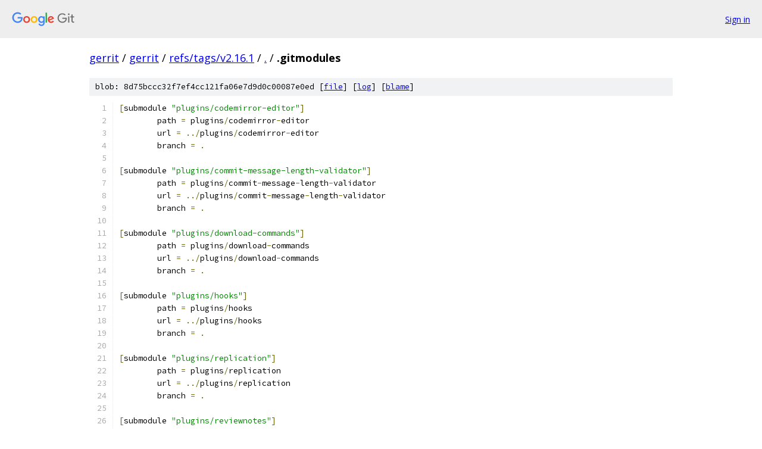

--- FILE ---
content_type: text/html; charset=utf-8
request_url: https://gerrit.googlesource.com/gerrit/+/refs/tags/v2.16.1/.gitmodules?autodive=0%2F
body_size: 1343
content:
<!DOCTYPE html><html lang="en"><head><meta charset="utf-8"><meta name="viewport" content="width=device-width, initial-scale=1"><title>.gitmodules - gerrit - Git at Google</title><link rel="stylesheet" type="text/css" href="/+static/base.css"><link rel="stylesheet" type="text/css" href="/+static/prettify/prettify.css"><!-- default customHeadTagPart --></head><body class="Site"><header class="Site-header"><div class="Header"><a class="Header-image" href="/"><img src="//www.gstatic.com/images/branding/lockups/2x/lockup_git_color_108x24dp.png" width="108" height="24" alt="Google Git"></a><div class="Header-menu"> <a class="Header-menuItem" href="https://accounts.google.com/AccountChooser?faa=1&amp;continue=https://gerrit.googlesource.com/login/gerrit/%2B/refs/tags/v2.16.1/.gitmodules?autodive%3D0%252F">Sign in</a> </div></div></header><div class="Site-content"><div class="Container "><div class="Breadcrumbs"><a class="Breadcrumbs-crumb" href="/?format=HTML">gerrit</a> / <a class="Breadcrumbs-crumb" href="/gerrit/">gerrit</a> / <a class="Breadcrumbs-crumb" href="/gerrit/+/refs/tags/v2.16.1">refs/tags/v2.16.1</a> / <a class="Breadcrumbs-crumb" href="/gerrit/+/refs/tags/v2.16.1/?autodive=0%2F">.</a> / <span class="Breadcrumbs-crumb">.gitmodules</span></div><div class="u-sha1 u-monospace BlobSha1">blob: 8d75bccc32f7ef4cc121fa06e7d9d0c00087e0ed [<a href="/gerrit/+/refs/tags/v2.16.1/.gitmodules?autodive=0%2F">file</a>] [<a href="/gerrit/+log/refs/tags/v2.16.1/.gitmodules">log</a>] [<a href="/gerrit/+blame/refs/tags/v2.16.1/.gitmodules">blame</a>]</div><table class="FileContents"><tr class="u-pre u-monospace FileContents-line"><td class="u-lineNum u-noSelect FileContents-lineNum" data-line-number="1"></td><td class="FileContents-lineContents" id="1"><span class="pun">[</span><span class="pln">submodule </span><span class="str">&quot;plugins/codemirror-editor&quot;</span><span class="pun">]</span></td></tr><tr class="u-pre u-monospace FileContents-line"><td class="u-lineNum u-noSelect FileContents-lineNum" data-line-number="2"></td><td class="FileContents-lineContents" id="2"><span class="pln">	path </span><span class="pun">=</span><span class="pln"> plugins</span><span class="pun">/</span><span class="pln">codemirror</span><span class="pun">-</span><span class="pln">editor</span></td></tr><tr class="u-pre u-monospace FileContents-line"><td class="u-lineNum u-noSelect FileContents-lineNum" data-line-number="3"></td><td class="FileContents-lineContents" id="3"><span class="pln">	url </span><span class="pun">=</span><span class="pln"> </span><span class="pun">../</span><span class="pln">plugins</span><span class="pun">/</span><span class="pln">codemirror</span><span class="pun">-</span><span class="pln">editor</span></td></tr><tr class="u-pre u-monospace FileContents-line"><td class="u-lineNum u-noSelect FileContents-lineNum" data-line-number="4"></td><td class="FileContents-lineContents" id="4"><span class="pln">	branch </span><span class="pun">=</span><span class="pln"> </span><span class="pun">.</span></td></tr><tr class="u-pre u-monospace FileContents-line"><td class="u-lineNum u-noSelect FileContents-lineNum" data-line-number="5"></td><td class="FileContents-lineContents" id="5"></td></tr><tr class="u-pre u-monospace FileContents-line"><td class="u-lineNum u-noSelect FileContents-lineNum" data-line-number="6"></td><td class="FileContents-lineContents" id="6"><span class="pun">[</span><span class="pln">submodule </span><span class="str">&quot;plugins/commit-message-length-validator&quot;</span><span class="pun">]</span></td></tr><tr class="u-pre u-monospace FileContents-line"><td class="u-lineNum u-noSelect FileContents-lineNum" data-line-number="7"></td><td class="FileContents-lineContents" id="7"><span class="pln">	path </span><span class="pun">=</span><span class="pln"> plugins</span><span class="pun">/</span><span class="pln">commit</span><span class="pun">-</span><span class="pln">message</span><span class="pun">-</span><span class="pln">length</span><span class="pun">-</span><span class="pln">validator</span></td></tr><tr class="u-pre u-monospace FileContents-line"><td class="u-lineNum u-noSelect FileContents-lineNum" data-line-number="8"></td><td class="FileContents-lineContents" id="8"><span class="pln">	url </span><span class="pun">=</span><span class="pln"> </span><span class="pun">../</span><span class="pln">plugins</span><span class="pun">/</span><span class="pln">commit</span><span class="pun">-</span><span class="pln">message</span><span class="pun">-</span><span class="pln">length</span><span class="pun">-</span><span class="pln">validator</span></td></tr><tr class="u-pre u-monospace FileContents-line"><td class="u-lineNum u-noSelect FileContents-lineNum" data-line-number="9"></td><td class="FileContents-lineContents" id="9"><span class="pln">	branch </span><span class="pun">=</span><span class="pln"> </span><span class="pun">.</span></td></tr><tr class="u-pre u-monospace FileContents-line"><td class="u-lineNum u-noSelect FileContents-lineNum" data-line-number="10"></td><td class="FileContents-lineContents" id="10"></td></tr><tr class="u-pre u-monospace FileContents-line"><td class="u-lineNum u-noSelect FileContents-lineNum" data-line-number="11"></td><td class="FileContents-lineContents" id="11"><span class="pun">[</span><span class="pln">submodule </span><span class="str">&quot;plugins/download-commands&quot;</span><span class="pun">]</span></td></tr><tr class="u-pre u-monospace FileContents-line"><td class="u-lineNum u-noSelect FileContents-lineNum" data-line-number="12"></td><td class="FileContents-lineContents" id="12"><span class="pln">	path </span><span class="pun">=</span><span class="pln"> plugins</span><span class="pun">/</span><span class="pln">download</span><span class="pun">-</span><span class="pln">commands</span></td></tr><tr class="u-pre u-monospace FileContents-line"><td class="u-lineNum u-noSelect FileContents-lineNum" data-line-number="13"></td><td class="FileContents-lineContents" id="13"><span class="pln">	url </span><span class="pun">=</span><span class="pln"> </span><span class="pun">../</span><span class="pln">plugins</span><span class="pun">/</span><span class="pln">download</span><span class="pun">-</span><span class="pln">commands</span></td></tr><tr class="u-pre u-monospace FileContents-line"><td class="u-lineNum u-noSelect FileContents-lineNum" data-line-number="14"></td><td class="FileContents-lineContents" id="14"><span class="pln">	branch </span><span class="pun">=</span><span class="pln"> </span><span class="pun">.</span></td></tr><tr class="u-pre u-monospace FileContents-line"><td class="u-lineNum u-noSelect FileContents-lineNum" data-line-number="15"></td><td class="FileContents-lineContents" id="15"></td></tr><tr class="u-pre u-monospace FileContents-line"><td class="u-lineNum u-noSelect FileContents-lineNum" data-line-number="16"></td><td class="FileContents-lineContents" id="16"><span class="pun">[</span><span class="pln">submodule </span><span class="str">&quot;plugins/hooks&quot;</span><span class="pun">]</span></td></tr><tr class="u-pre u-monospace FileContents-line"><td class="u-lineNum u-noSelect FileContents-lineNum" data-line-number="17"></td><td class="FileContents-lineContents" id="17"><span class="pln">	path </span><span class="pun">=</span><span class="pln"> plugins</span><span class="pun">/</span><span class="pln">hooks</span></td></tr><tr class="u-pre u-monospace FileContents-line"><td class="u-lineNum u-noSelect FileContents-lineNum" data-line-number="18"></td><td class="FileContents-lineContents" id="18"><span class="pln">	url </span><span class="pun">=</span><span class="pln"> </span><span class="pun">../</span><span class="pln">plugins</span><span class="pun">/</span><span class="pln">hooks</span></td></tr><tr class="u-pre u-monospace FileContents-line"><td class="u-lineNum u-noSelect FileContents-lineNum" data-line-number="19"></td><td class="FileContents-lineContents" id="19"><span class="pln">	branch </span><span class="pun">=</span><span class="pln"> </span><span class="pun">.</span></td></tr><tr class="u-pre u-monospace FileContents-line"><td class="u-lineNum u-noSelect FileContents-lineNum" data-line-number="20"></td><td class="FileContents-lineContents" id="20"></td></tr><tr class="u-pre u-monospace FileContents-line"><td class="u-lineNum u-noSelect FileContents-lineNum" data-line-number="21"></td><td class="FileContents-lineContents" id="21"><span class="pun">[</span><span class="pln">submodule </span><span class="str">&quot;plugins/replication&quot;</span><span class="pun">]</span></td></tr><tr class="u-pre u-monospace FileContents-line"><td class="u-lineNum u-noSelect FileContents-lineNum" data-line-number="22"></td><td class="FileContents-lineContents" id="22"><span class="pln">	path </span><span class="pun">=</span><span class="pln"> plugins</span><span class="pun">/</span><span class="pln">replication</span></td></tr><tr class="u-pre u-monospace FileContents-line"><td class="u-lineNum u-noSelect FileContents-lineNum" data-line-number="23"></td><td class="FileContents-lineContents" id="23"><span class="pln">	url </span><span class="pun">=</span><span class="pln"> </span><span class="pun">../</span><span class="pln">plugins</span><span class="pun">/</span><span class="pln">replication</span></td></tr><tr class="u-pre u-monospace FileContents-line"><td class="u-lineNum u-noSelect FileContents-lineNum" data-line-number="24"></td><td class="FileContents-lineContents" id="24"><span class="pln">	branch </span><span class="pun">=</span><span class="pln"> </span><span class="pun">.</span></td></tr><tr class="u-pre u-monospace FileContents-line"><td class="u-lineNum u-noSelect FileContents-lineNum" data-line-number="25"></td><td class="FileContents-lineContents" id="25"></td></tr><tr class="u-pre u-monospace FileContents-line"><td class="u-lineNum u-noSelect FileContents-lineNum" data-line-number="26"></td><td class="FileContents-lineContents" id="26"><span class="pun">[</span><span class="pln">submodule </span><span class="str">&quot;plugins/reviewnotes&quot;</span><span class="pun">]</span></td></tr><tr class="u-pre u-monospace FileContents-line"><td class="u-lineNum u-noSelect FileContents-lineNum" data-line-number="27"></td><td class="FileContents-lineContents" id="27"><span class="pln">	path </span><span class="pun">=</span><span class="pln"> plugins</span><span class="pun">/</span><span class="pln">reviewnotes</span></td></tr><tr class="u-pre u-monospace FileContents-line"><td class="u-lineNum u-noSelect FileContents-lineNum" data-line-number="28"></td><td class="FileContents-lineContents" id="28"><span class="pln">	url </span><span class="pun">=</span><span class="pln"> </span><span class="pun">../</span><span class="pln">plugins</span><span class="pun">/</span><span class="pln">reviewnotes</span></td></tr><tr class="u-pre u-monospace FileContents-line"><td class="u-lineNum u-noSelect FileContents-lineNum" data-line-number="29"></td><td class="FileContents-lineContents" id="29"><span class="pln">	branch </span><span class="pun">=</span><span class="pln"> </span><span class="pun">.</span></td></tr><tr class="u-pre u-monospace FileContents-line"><td class="u-lineNum u-noSelect FileContents-lineNum" data-line-number="30"></td><td class="FileContents-lineContents" id="30"></td></tr><tr class="u-pre u-monospace FileContents-line"><td class="u-lineNum u-noSelect FileContents-lineNum" data-line-number="31"></td><td class="FileContents-lineContents" id="31"><span class="pun">[</span><span class="pln">submodule </span><span class="str">&quot;plugins/singleusergroup&quot;</span><span class="pun">]</span></td></tr><tr class="u-pre u-monospace FileContents-line"><td class="u-lineNum u-noSelect FileContents-lineNum" data-line-number="32"></td><td class="FileContents-lineContents" id="32"><span class="pln">	path </span><span class="pun">=</span><span class="pln"> plugins</span><span class="pun">/</span><span class="pln">singleusergroup</span></td></tr><tr class="u-pre u-monospace FileContents-line"><td class="u-lineNum u-noSelect FileContents-lineNum" data-line-number="33"></td><td class="FileContents-lineContents" id="33"><span class="pln">	url </span><span class="pun">=</span><span class="pln"> </span><span class="pun">../</span><span class="pln">plugins</span><span class="pun">/</span><span class="pln">singleusergroup</span></td></tr><tr class="u-pre u-monospace FileContents-line"><td class="u-lineNum u-noSelect FileContents-lineNum" data-line-number="34"></td><td class="FileContents-lineContents" id="34"><span class="pln">	branch </span><span class="pun">=</span><span class="pln"> </span><span class="pun">.</span></td></tr></table><script nonce="lCyJ3JTrxShIRmYV_xd3Nw">for (let lineNumEl of document.querySelectorAll('td.u-lineNum')) {lineNumEl.onclick = () => {window.location.hash = `#${lineNumEl.getAttribute('data-line-number')}`;};}</script></div> <!-- Container --></div> <!-- Site-content --><footer class="Site-footer"><div class="Footer"><span class="Footer-poweredBy">Powered by <a href="https://gerrit.googlesource.com/gitiles/">Gitiles</a>| <a href="https://policies.google.com/privacy">Privacy</a>| <a href="https://policies.google.com/terms">Terms</a></span><span class="Footer-formats"><a class="u-monospace Footer-formatsItem" href="?format=TEXT">txt</a> <a class="u-monospace Footer-formatsItem" href="?format=JSON">json</a></span></div></footer></body></html>